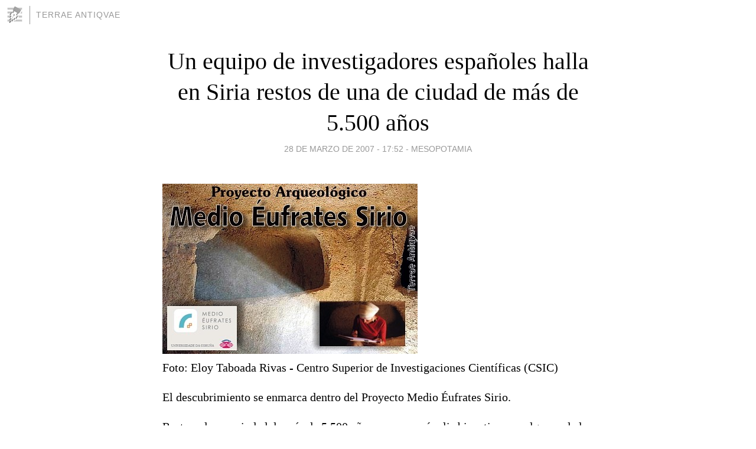

--- FILE ---
content_type: text/html; charset=utf-8
request_url: https://terraeantiqvae.blogia.com/2007/032801-un-equipo-de-investigadores-espanoles-halla-en-siria-restos-de-una-de-ciudad-de-mas-de-5-500-anos.php
body_size: 8128
content:
<!DOCTYPE html>
<html lang="es">
<head>
	<meta charset="UTF-8">
	
	<title>Un equipo de investigadores españoles halla en Siria restos de una de ciudad de más de 5.500 años | Terrae Antiqvae</title>

	<link rel="canonical" href="https://terraeantiqvae.blogia.com/2007/032801-un-equipo-de-investigadores-espanoles-halla-en-siria-restos-de-una-de-ciudad-de-mas-de-5-500-anos.php" />
        

	<meta property="og:locale" content="es" />
	<meta property="og:site_name" content="terraeantiqvae" />

	<meta property="og:type" content="article" />

	<meta property="og:type" content="article" />
	<meta property="og:title" content="Un equipo de investigadores espa&ntilde;oles halla en Siria restos de una de ciudad de m&aacute;s de 5.500 a&ntilde;os | Terrae Antiqvae" />
	<meta name="description" property="og:description" content="Foto: Eloy Taboada Rivas - Centro Superior de Investigaciones Científicas (CSIC)El descubrimiento se enmarca dentro del Proyecto Medio Éufrates Sirio.Rastros de una ciudad de más de 5.500 años y una necrópolis bizantina son algunos de los">

	<meta property="og:url" content="https://terraeantiqvae.blogia.com/2007/032801-un-equipo-de-investigadores-espanoles-halla-en-siria-restos-de-una-de-ciudad-de-mas-de-5-500-anos.php" />

	<link rel="alternate" type="application/rss+xml" title="RSS 2.0" href="https://terraeantiqvae.blogia.com/feed.xml" />

	<link rel="stylesheet" href="//cms.blogia.com/templates/template1/css/styles.css?v=1479210573">
	
	<link rel="shortcut icon" href="//cms.blogia.com/templates/template1/img/favicon.ico" />

	<meta name="viewport" content="width=device-width, initial-scale=1.0" />

	
	

<!-- Google tag (gtag.js) -->
<script async src="https://www.googletagmanager.com/gtag/js?id=G-QCKB0GVRJ4"></script>
<script>
  window.dataLayer = window.dataLayer || [];
  function gtag(){dataLayer.push(arguments);}
  gtag('js', new Date());

  gtag('config', 'G-QCKB0GVRJ4');
</script>

</head>










<body class="page--post">


		<header>



       <a href="https://www.blogia.com">
            <img src="[data-uri]" width="30" height="30" alt="Blogia" />
       </a>

		<div id="blog-title">
		<a href="https://terraeantiqvae.blogia.com">Terrae Antiqvae</a>
		</div>
		
	</header>






	
	<main style="max-width : 730px;">
	
	




		<article id="post">
			
			<h1><a href="https://terraeantiqvae.blogia.com/2007/032801-un-equipo-de-investigadores-espanoles-halla-en-siria-restos-de-una-de-ciudad-de-mas-de-5-500-anos.php">Un equipo de investigadores españoles halla en Siria restos de una de ciudad de más de 5.500 años</a></h1>





			<div class="post__author-date">
				<time datetime="2007-03-28T17:52:00+00:00" pubdate data-updated="true">
				
					<a href="https://terraeantiqvae.blogia.com/2007/032801-un-equipo-de-investigadores-espanoles-halla-en-siria-restos-de-una-de-ciudad-de-mas-de-5-500-anos.php">
						28 de marzo de 2007 - 17:52					</a>
				</time>
									- <a href="/temas/mesopotamia/">Mesopotamia</a>
							</div>

		


			
			
			<div class="post__content">
			
								

				
				<p><p><p><a href="http://www.flickr.com/photos/terraeantiqvae/421200643/" title="Photo Sharing"><img src="https://terraeantiqvae.blogia.com/upload/externo-ad55cf69193e6358f9bc19dc200bb4a7.jpg" width="432" height="288" alt="Medio Éufrates Sirio portada" /></a><br />Foto: Eloy Taboada Rivas - Centro Superior de Investigaciones Científicas (CSIC)</p><p>El descubrimiento se enmarca dentro del Proyecto Medio Éufrates Sirio.</p><p>Rastros de una ciudad de más de 5.500 años y una necrópolis bizantina son algunos de los grandes hallazgos.</p><p>El objetivo del proyecto es dar respuesta a preguntas universales sobre el origen de la civilización.</p><p>Un equipo de investigadores españoles, dirigido por la Universidade da Coruña y el Ministerio de Cultura de Siria, ha descubierto rastros de una de las ciudades más antiguas de la historia en la antigua Mesopotamia. </p><p>Muchos cuencos que nos decían que bajo ese suelo estaba una de las ciudades más antiguas de la historia.</p><p>El hallazgo se enmarca en la segunda fase del Proyecto Arqueológico Medio Éufrates Sirio que se está desarrollando en Tall Humeada, en la ribera izquierda del río Éufrates, en colaboración con el Ministerio de Cultura español y el Centro Superior de Investigaciones Científicas (CSIC). </p><p>El investigador del CSIC. Ignacio Márquez, integrante del proyecto, anunció el descubrimiento de "muchos cuencos que nos decían que bajo ese suelo estaba una de las ciudades más antiguas de la historia". </p><p>Según los investigadores estos hallazgos hablan de la existencia de una ciudad de unos 5.500 años. </p><p>Gracias a la datación de estos cuencos se ha sabido que los restos encontrados son del mismo periodo que Uruk, una de las ciudades más antiguas que se conoce, situada en el sur de lo que hoy es Irak, antigua Mesopotamia.</p><p>Los investigadores españoles hallaron una necrópolis bizantina fechada entre los siglos V d.C. y VI d.C. La Cultura Uruk se fecha en la segunda mitad del IV mileno a.C y se caracteriza por la producción en serie de una cerámica muy típica, cuencos muy sencillos hechos a mano con moldes, que probablemente servían como recipientes de raciones de comida, como explica el investigador Márquez. </p><p><a href="http://www.flickr.com/photos/terraeantiqvae/421198264/" title="Photo Sharing"><img src="https://terraeantiqvae.blogia.com/upload/externo-95723bdcb97c0c1352241f347b16afa4.jpg" width="432" height="327" alt="Proyecto Medio Éufrates Sirio CSIC 1 imag eufrates ta" /></a><br />Foto: Eloy Taboada Rivas - Centro Superior de Investigaciones Científicas (CSIC)</p><p>Márquez explica que a finales del siglo IV a.C. surgieron en el sur de la antigua Mesopotamia las primeras ciudades, la primera arquitectura monumental de grandes templos o palacios, así como la primera escritura denominada cuneiforme.</p><p>Por otra parte, los investigadores españoles hallaron una necrópolis bizantina fechada entre los siglos V d.C. y VI d.C. </p><p>El yacimiento está compuesto por más de 200 tumbas. Algunas de ellas aparecen con la loza de entrada in situ después de permanecer cerrada durante 600 años. </p><p><a href="http://www.flickr.com/photos/terraeantiqvae/421193733/" title="Photo Sharing"><img src="https://terraeantiqvae.blogia.com/upload/externo-ee022349e3e099ae4213d670c45a5acc.jpg" width="432" height="288" alt="Proyecto Medio Éufrates Sirio CSIC 03 ta" /></a><br />Foto: Eloy Taboada Rivas - Centro Superior de Investigaciones Científicas (CSIC)</p><p>Además de los restos óseos encontrados en las necrópolis que están siendo investigados por un grupo de antropólogos, se encontraron brazaletes de hierro, puntas de flecha e incluso un peine de madera.</p><p>Fuente: M. LUIS / 20 Minutos.es, 21 de febrero de 2007<br />Enlace: http://www.20minutos.es/noticia/204574/<br />0/arqueologia/espana/siria/</p><p>En septiembre de 2004 se firmaba un acuerdo entre la Dirección General de Antigüedades y Museos del Ministerio de Cultura de Siria y la Facultad de Humanidades de la Universidad de A Coruña (Campus de Ferrol) para crear una misión arqueológica conjunta sirio-española. </p><p><a href="http://www.flickr.com/photos/terraeantiqvae/421198206/" title="Photo Sharing"><img src="https://terraeantiqvae.blogia.com/upload/externo-fa93905f8a6b2b5e4354297cd77f12c5.jpg" width="432" height="411" alt="Proyecto Medio Éufrates Sirio CSIC 1 proyecto mapa ta" /></a><br />Centro Superior de Investigaciones Científicas (CSIC)</p><p>Este nuevo proyecto nace con un objetivo principal, a saber: el estudio de una región de Siria poco explorada por la moderna investigación. Esta región se corresponde con un tramo del valle medio del río Éufrates, ubicado en la actual provincia de Deir ez-Zor. Los límites geográficos de esta sección del Éufrates que se propone estudiar son los siguientes: </p><p>-Ubicación dentro de la provincia (muhafazat) de Deir ez-Zor. </p><p>-Límite norte: Hanuqa/Halabiya (100 km al sur de ar-Raqqa). </p><p>-Límite sur: Tall as-Sin (10 km al sureste de Deir ez-Zor). </p><p>-Límites este y oeste: 7 km a cada ribera del río Éufrates. </p><p>La zona definida por estos límites tiene una longitud de 60 km y una anchura de 14 km, lo que da una superficie total a prospectar de 840 kilómetros cuadrados. </p><p>Los precedentes.</p><p>El valle del Medio Éufrates ha sido objeto de diversas prospecciones arqueológicas a partir de los años setenta. Hasta la fecha, se han realizado cuatro prospecciones a cargo de diferentes equipos: </p><p>-1976-1977: región entre Deir ez-Zor y Meyadin (J.J. Roodenberg, Holanda). </p><p>-1978-1979: región de Terqa-Tall Ashara (K. Simpson, EE.UU.). </p><p>-1982-1985: región entre Deir ez-Zor y Abu Kemal (B. Geyer y J.Y Monchambert, Francia). </p><p>-1983-1984: región entre Tabqa y Halabiya (K. Kohlmeyer, Alemania). </p><p>La publicación de estos trabajos deja claro que el tramo del Éufrates (60 km) situado entre Hanuqa/Halabiya y Deir ez-Zor no se conoce desde el punto de vista arqueológico. Ninguna prospección se ha realizado en la zona. De hecho, en todos los mapas consultados no hay yacimientos arqueológicos identificados en esta región. Como muestra un ejemplo: en un mapa de Siria publicado por G. Lehmann en su reciente libro Bibliographie der archäeologischen Funestellen und Surveys in Syrien und Libanon (2002) se puede observar sin dificultad el vacío existente entre la ciudad de Deir ez-Zor y Halabiya. Este vacío (ficticio, sin duda) no responde más que a una laguna de la investigación. <strong><a href="http://www.arqueologiaoriente.com/images/1_proyecto_mapa2.pdf">Zona proyecto</a></strong></p><p><a href="http://www.flickr.com/photos/terraeantiqvae/421196171/" title="Photo Sharing"><img src="https://terraeantiqvae.blogia.com/upload/externo-a27e35e9ce7f1b1f2e6ffc223c6cf032.jpg" width="432" height="390" alt="Proyecto Medio Éufrates Sirio CSIC 012 ta" /></a><br />Foto: Eloy Taboada Rivas - Centro Superior de Investigaciones Científicas (CSIC)</p><p><a href="http://www.flickr.com/photos/terraeantiqvae/421196170/" title="Photo Sharing"><img src="https://terraeantiqvae.blogia.com/upload/externo-7443ad4f8cdd57be3c9aa9bc4ca7710a.jpg" width="432" height="395" alt="Proyecto Medio Éufrates Sirio CSIC 011 ta" /></a><br />Foto: Eloy Taboada Rivas - Centro Superior de Investigaciones Científicas (CSIC)</p><p><a href="http://www.flickr.com/photos/terraeantiqvae/421196169/" title="Photo Sharing"><img src="https://terraeantiqvae.blogia.com/upload/externo-41d0cee3921f022f4fbe7c1c9e2c68af.jpg" width="432" height="288" alt="Proyecto Medio Éufrates Sirio CSIC 010 ta" /></a><br />Foto: Eloy Taboada Rivas - Centro Superior de Investigaciones Científicas (CSIC)</p><p><a href="http://www.flickr.com/photos/terraeantiqvae/421196167/" title="Photo Sharing"><img src="https://terraeantiqvae.blogia.com/upload/externo-98e49823f32ddd0697df1978a81bac4e.jpg" width="432" height="288" alt="Proyecto Medio Éufrates Sirio CSIC 09 ta" /></a><br />Foto: Eloy Taboada Rivas - Centro Superior de Investigaciones Científicas (CSIC)</p><p><a href="http://www.flickr.com/photos/terraeantiqvae/421196162/" title="Photo Sharing"><img src="https://terraeantiqvae.blogia.com/upload/externo-dd760a8ca43bdb58fea5ba07a45bb376.jpg" width="363" height="549" alt="Proyecto Medio Éufrates Sirio CSIC 08 ta" /></a><br />Foto: Eloy Taboada Rivas - Centro Superior de Investigaciones Científicas (CSIC)</p><p>Investigaciones arqueológicas en esta zona son de vital importancia, puesto que no había sido nunca objeto de un estudio serio y sistemático. Recientemente (2003-2005), un equipo finlandés ha realizado investigaciones en la zona, que se han concentrado en la cercana región de <strong><a href="http://www.helsinki.fi/hum/arla/sygis/index.html">Gabal Bishri </a></strong> y en la ribera derecha del Éufrates entre Deir ez-Zor y Halabiya. Sólo así se podrá reconocer la relevancia histórica de este sector del Éufrates sirio, que habitualmente aparece representado, aunque por error, como un simple hilo de unión entre otras secciones del río. Se trata, sin embargo, de una zona muy activa desde el punto de vista comercial dada su estratégica situación geográfica entre los afluentes Balih y Habur. </p><p><a href="http://www.flickr.com/photos/terraeantiqvae/421196160/" title="Photo Sharing"><img src="https://terraeantiqvae.blogia.com/upload/externo-bcc6a35faccc883afa4e2266c9b4e667.jpg" width="432" height="288" alt="Proyecto Medio Éufrates Sirio CSIC 07 ta" /></a><br />Foto: Eloy Taboada Rivas - Centro Superior de Investigaciones Científicas (CSIC)</p><p><a href="http://www.flickr.com/photos/terraeantiqvae/421193745/" title="Photo Sharing"><img src="https://terraeantiqvae.blogia.com/upload/externo-9a1309acbe8c1fb3744407c246326c35.jpg" width="365" height="549" alt="Proyecto Medio Éufrates Sirio CSIC 06 ta" /></a><br />Foto: Eloy Taboada Rivas - Centro Superior de Investigaciones Científicas (CSIC)</p><p><a href="http://www.flickr.com/photos/terraeantiqvae/421193742/" title="Photo Sharing"><img src="https://terraeantiqvae.blogia.com/upload/externo-5121b6a8a37fdbfd616e94d412ca0ab5.jpg" width="432" height="288" alt="Proyecto Medio Éufrates Sirio CSIC 05 ta" /></a><br />Foto: Eloy Taboada Rivas - Centro Superior de Investigaciones Científicas (CSIC)</p><p><a href="http://www.flickr.com/photos/terraeantiqvae/421193738/" title="Photo Sharing"><img src="https://terraeantiqvae.blogia.com/upload/externo-d4583486f46b5d1e323e9954a049eda4.jpg" width="432" height="288" alt="Proyecto Medio Éufrates Sirio CSIC 04 ta" /></a><br />Foto: Eloy Taboada Rivas - Centro Superior de Investigaciones Científicas (CSIC)</p><p><a href="http://www.flickr.com/photos/terraeantiqvae/421193729/" title="Photo Sharing"><img src="https://terraeantiqvae.blogia.com/upload/externo-af0abc87245c251654b67098e10846d0.jpg" width="432" height="289" alt="Proyecto Medio Éufrates Sirio CSIC 02 ta" /></a><br />Foto: Eloy Taboada Rivas - Centro Superior de Investigaciones Científicas (CSIC)</p><p><a href="http://www.flickr.com/photos/terraeantiqvae/421193728/" title="Photo Sharing"><img src="https://terraeantiqvae.blogia.com/upload/externo-dd51a445c7c6f030c9093093239e1d0b.jpg" width="432" height="281" alt="Proyecto Medio Éufrates Sirio CSIC 01 ta" /></a><br />Foto: Eloy Taboada Rivas - Centro Superior de Investigaciones Científicas (CSIC)</p><p>El proyecto pretende, en definitiva, estudiar cuál ha sido el uso que a lo largo de los diferentes períodos históricos se ha hecho de la garganta de Hanuqa. No obstante, nuestro interés científico se centra, sobre todo, en el estudio de la Edad del Bronce Antiguo y Medio (III y II milenios a.C.), concretamente en la reconstrucción de la frontera septentrional del reino sirio-mesopotámico de Mari entre la fecha de su fundación, hacia 2900 a.C., y la de su destrucción por Hammurapi de Babilonia en 1760 a.C.  </p><p>Fuente: <a href="http://www.arqueologiaoriente.com/"><strong>Proyecto Arqueológico Medio Éufrates Sirio</strong></a></p><p><a href="http://www.flickr.com/photos/terraeantiqvae/421198265/" title="Photo Sharing"><img src="https://terraeantiqvae.blogia.com/upload/externo-21f65b78ab179271739d4fc7e8997249.jpg" width="432" height="288" alt="Proyecto Medio Éufrates Sirio CSIC Equipo ta" /></a><br />Foto: Eloy Taboada Rivas - Centro Superior de Investigaciones Científicas (CSIC)</p><p>El equipo sirio-español 2005</p><p>Dr. Juan-Luis Montero, director / Lic. Chakir Chebibe, co-director / Dr. Francisco Caramelo, historiador / Dr. Jordi Vidal, historiador / Dr. Ignacio Márquez, epigrafista / Lic. Cruz Sánchez, arqueólogo / Lic. Wafa Roustom, arqueólogo / <br />Lic. Hamam Saad, arqueólogo / Lic. Alicia Torija, arqueólogo / Lic. Luna al-Ali Alhwij, arqueólogo / Dr. José Luis Lerma, topógrafo / Dipl. José Miguel Gaspar, topógrafo / Neus Vilalta, arquitecto / Lic. Patricia Cruzans, arquitecto / Dipl. Juan Antonio García, arquitecto / Eloy Taboada, fotógrafo</p></p></p><p><div id="hide" style="position: absolute; width: 0px; height: 0px; visibility: hidden"><a target="_blank"href="http://www.nedstatbasic.net/stats?ADL2RgGEToJ3dE6u/dju9OpRtMgQ"></a></div></p>			</div>


			
			<div class="post__share">
				<ul>
										<li class="share__facebook">
						<a href="https://www.facebook.com/sharer.php?u=https%3A%2F%2Fterraeantiqvae.blogia.com%2F2007%2F032801-un-equipo-de-investigadores-espanoles-halla-en-siria-restos-de-una-de-ciudad-de-mas-de-5-500-anos.php" 
							title="Compartir en Facebook"
							onClick="ga('send', 'event', 'compartir', 'facebook');">
								Facebook</a></li>
					<li class="share__twitter">
						<a href="https://twitter.com/share?url=https%3A%2F%2Fterraeantiqvae.blogia.com%2F2007%2F032801-un-equipo-de-investigadores-espanoles-halla-en-siria-restos-de-una-de-ciudad-de-mas-de-5-500-anos.php" 
							title="Compartir en Twitter"
							onClick="ga('send', 'event', 'compartir', 'twitter');">
								Twitter</a></li>
					<li class="share__whatsapp">
						<a href="whatsapp://send?text=https%3A%2F%2Fterraeantiqvae.blogia.com%2F2007%2F032801-un-equipo-de-investigadores-espanoles-halla-en-siria-restos-de-una-de-ciudad-de-mas-de-5-500-anos.php" 
							title="Compartir en WhatsApp"
							onClick="ga('send', 'event', 'compartir', 'whatsapp');">
								Whatsapp</a></li>
					<li class="share__email">
						<a href="mailto:?subject=Mira esto&body=Mira esto: https%3A%2F%2Fterraeantiqvae.blogia.com%2F2007%2F032801-un-equipo-de-investigadores-espanoles-halla-en-siria-restos-de-una-de-ciudad-de-mas-de-5-500-anos.php" 
							title="Compartir por email"
							onClick="ga('send', 'event', 'compartir', 'email');">
								Email</a></li>
									</ul>
			</div>

		
		</article>
		
		








		
		
		<section id="related" style="text-align:center;">
		
		
			<h2>Otros artículos en este blog:</h2>
			
			<ul>

				
				<li><a href="https://terraeantiqvae.blogia.com/2005/011901-el-museo-britanico-denuncia-graves-danos-de-militares-americanos-al-patrimonio-iraqui.php">El Museo Británico denuncia graves daños de militares americanos al patrimonio iraquí</a></li>
				
				
				<li><a href="https://terraeantiqvae.blogia.com/2005/062203-sigue-el-robo-de-tesoros-iraquies.php">Sigue el robo de tesoros iraquíes</a></li>
				
				
				<li><a href="https://terraeantiqvae.blogia.com/2005/052803-los-zigurats-escalando-el-cielo.php">Los Zigurats, escalando el Cielo</a></li>
				
				
			</ul>
			
			
		</section>







		<section id="comments">


			

			<h2>2 comentarios</h2>





			
			<article>


				<p>										Javier							 			- 
					<time datetime="2007-10-10T19:53:41+00:00">
						10 de octubre de 2007 - 19:53					</time>
				</p>

				<div>
					El ser humano desconoce adonde llevan sus pensamientos. Un proyecto iniciado para la investigación de las fases del bronce de los milenios III y II en la antigua Mari os ha conducido a la belleza sobrecogedora del umbral de las antiguas urbes del quinto milenio AC. Animo que vuestro trabajo me apasiona. ¡Còmo me gustaria estar allí! pero cada cual trabaja en lo suyo. Pero... como me gustaría amanecer un día en ese paisaje...<br />En fín.<br />Abrazo fuerte desde España.<br />Javier.				</div>


			</article>





			
			<article>


				<p>										angel  yesid  gutierrez v							 			- 
					<time datetime="2007-04-20T23:54:05+00:00">
						20 de abril de 2007 - 23:54					</time>
				</p>

				<div>
					me  parece   que  falta  una  cosa  es  que  no  tiene  la  poblacion  de  mesopotamia				</div>


			</article>





			



			
			<form name="comments__form" action="https://terraeantiqvae.blogia.com/index.php" method="post" accept-charset="ISO-8859-1">
				
				<label for="nombre">Nombre</label>
				<input size="30" id="nombre" name="nombre" value="" type="text" >

				<label for="email">E-mail <em>No será mostrado.</em></label>
				<input size="30" id="email" name="email" value="" type="text" >

				<label for="comentario">Comentario</label>
				<textarea cols="30" rows="5" id="comentario" name="comentario"></textarea>

				<input name="submit" value="Publicar" type="submit" > 

								<input name="datosarticulo" value="" type="hidden" >
				<input name="idarticulo" value="2007032801" type="hidden" />
				<input name="nomblog" value="terraeantiqvae" type="hidden" >
				<input name="escomentario" value="true" type="hidden" >
				<input name="coddt" value="1392567238" type="hidden" >
			</form>
			
		</section>


		<nav>
			<ul>

								<li><a href="/2007/032301-praxiteles-o-la-poesia-del-marmol.php">← Praxíteles o la poesía del mármol</a></li>
				
								<li><a href="/2007/032901-hallan-una-estatua-romana-de-la-epoca-imperial-y-de-un-metro-de-altura-en-pleno-centro-de-valencia.php">Hallan una estatua romana de la época imperial y de un metro de altura en pleno centro de Valencia →</a></li>
							

			</ul>
		</nav>






	</main>
	
	
















	<footer>
	
		<ul>
			<li><a href="/acercade/">Acerca de</a></li> 
			<li><a href="/archivos/">Archivos</a></li> 
			<li><a href="/admin.php">Administrar</a></li> 
		</ul>
			</footer>




<script>

  (function(i,s,o,g,r,a,m){i['GoogleAnalyticsObject']=r;i[r]=i[r]||function(){
  (i[r].q=i[r].q||[]).push(arguments)},i[r].l=1*new Date();a=s.createElement(o),
  m=s.getElementsByTagName(o)[0];a.async=1;a.src=g;m.parentNode.insertBefore(a,m)
  })(window,document,'script','//www.google-analytics.com/analytics.js','ga');


  ga('create', 'UA-80669-7', 'auto');
  ga('set', 'dimension1', '2014v1');
  ga('set', 'plantilla', '2014v1');
  ga('send', 'pageview');


</script>





</body>


</html>
